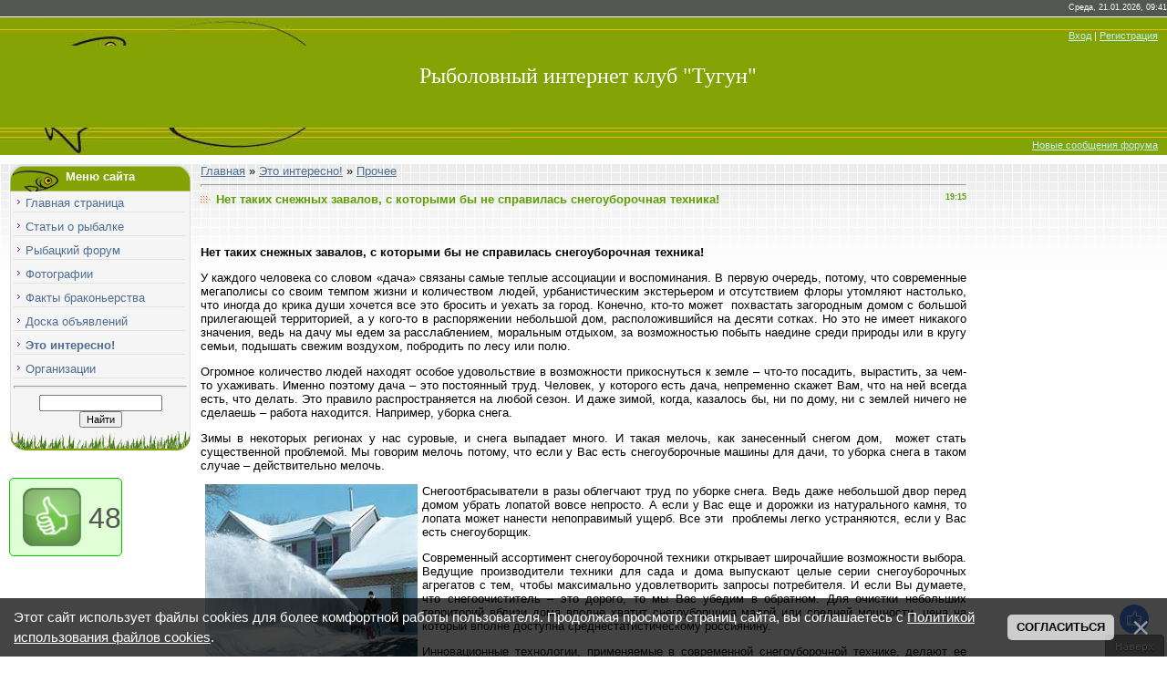

--- FILE ---
content_type: text/html; charset=UTF-8
request_url: https://www.bylkov.ru/blog/2011-11-07-201
body_size: 12788
content:
<html>
 <head>
 <script type="text/javascript" src="//vk.com/js/api/openapi.js?105"></script>
 <meta http-equiv="content-type" content="text/html; charset=UTF-8" />
 <meta name="copyright" content="Рыболовный интернет клуб Тугун.ру" />
 <title>Нет таких снежных завалов, с которыми бы не справилась снегоуборочная техника! – Рыбалка в Красноярске. Отчёты, видео о рыбалке Форум</title>
  
 
 
 <link type="text/css" rel="stylesheet" href="/_st/my.css" />
 
 
 <style> aside {display: block;} </style>
 
 <link rel="canonical" href="https://www.bylkov.ru/blog/2011-11-07-201" />
 
	<link rel="stylesheet" href="/.s/src/base.min.css" />
	<link rel="stylesheet" href="/.s/src/layer2.min.css" />

	<script src="/.s/src/jquery-3.6.0.min.js"></script>
	
	<script src="/.s/src/uwnd.min.js"></script>
	<script src="//s721.ucoz.net/cgi/uutils.fcg?a=uSD&ca=2&ug=999&isp=1&r=0.277676254147895"></script>
	<link rel="stylesheet" href="/.s/src/fancybox5/dist/css/fancybox5.min.css" />
	<link rel="stylesheet" href="/.s/src/socCom.min.css" />
	<link rel="stylesheet" href="/.s/src/social4.css" />
	<script async type="module" src="/.s/src/fancybox5/dist/js/chunks/uFancy-runtime.min.js"></script>
	<script async type="module" src="/.s/src/fancybox5/dist/js/vendors/fancybox5.min.js"></script>
	<script type="module" src="/.s/src/fancybox5/dist/js/uFancy.min.js"></script>
	<script src="/.s/src/bottomInfo.min.js"></script>
	<script src="/.s/src/socCom.min.js"></script>
	<script src="//sys000.ucoz.net/cgi/uutils.fcg?a=soc_comment_get_data&site=0serb"></script>
	<script async defer src="https://www.google.com/recaptcha/api.js?onload=reCallback&render=explicit&hl=ru"></script>
	<script>
/* --- UCOZ-JS-DATA --- */
window.uCoz = {"module":"blog","sign":{"210178":"Замечания","7287":"Перейти на страницу с фотографией.","5255":"Помощник","230038":"Этот сайт использует файлы cookies для более комфортной работы пользователя. Продолжая просмотр страниц сайта, вы соглашаетесь с <a href=/index/cookiepolicy target=_blank >Политикой использования файлов cookies</a>.","230039":"Согласиться","10075":"Обязательны для выбора","3238":"Опции"},"bottomInfoData":[{"id":"cookiePolicy","class":"","message":230038,"cookieKey":"cPolOk","button":230039}],"country":"US","language":"ru","uLightboxType":2,"site":{"host":"serb.ucoz.ru","domain":"bylkov.ru","id":"0serb"},"ssid":"012331272726105013341","layerType":2};
/* --- UCOZ-JS-CODE --- */

		function eRateEntry(select, id, a = 65, mod = 'blog', mark = +select.value, path = '', ajax, soc) {
			if (mod == 'shop') { path = `/${ id }/edit`; ajax = 2; }
			( !!select ? confirm(select.selectedOptions[0].textContent.trim() + '?') : true )
			&& _uPostForm('', { type:'POST', url:'/' + mod + path, data:{ a, id, mark, mod, ajax, ...soc } });
		}

		function updateRateControls(id, newRate) {
			let entryItem = self['entryID' + id] || self['comEnt' + id];
			let rateWrapper = entryItem.querySelector('.u-rate-wrapper');
			if (rateWrapper && newRate) rateWrapper.innerHTML = newRate;
			if (entryItem) entryItem.querySelectorAll('.u-rate-btn').forEach(btn => btn.remove())
		}

	function groupEntryImagesToSlides() {
		let dataAttributeName = { 1:'data-fancybox-group', 2:'data-fancybox' }[ uCoz.uLightboxType ]
		document.querySelectorAll('.eBlock a.ulightbox, .page-content-wrapper a.ulightbox').forEach(element => { element.setAttribute( dataAttributeName, 'entryImagesGroup') })
	}

	document.addEventListener('DOMContentLoaded', groupEntryImagesToSlides)
	

	let ajaxPageController = {
		showLoader : function() { document.getElementById('myGrid')?.classList.remove('u-hidden'); },
		hideLoader : function() { document.getElementById('myGrid')?.classList.add('u-hidden'); },
	};
 function uSocialLogin(t) {
			var params = {"telegram":{"height":0,"width":0}};
			var ref = escape(location.protocol + '//' + ('www.bylkov.ru' || location.hostname) + location.pathname + ((location.hash ? ( location.search ? location.search + '&' : '?' ) + 'rnd=' + Date.now() + location.hash : ( location.search || '' ))));
			window.open('/'+t+'?ref='+ref,'conwin','width='+params[t].width+',height='+params[t].height+',status=1,resizable=1,left='+parseInt((screen.availWidth/2)-(params[t].width/2))+',top='+parseInt((screen.availHeight/2)-(params[t].height/2)-20)+'screenX='+parseInt((screen.availWidth/2)-(params[t].width/2))+',screenY='+parseInt((screen.availHeight/2)-(params[t].height/2)-20));
			return false;
		}
		function TelegramAuth(user){
			user['a'] = 9; user['m'] = 'telegram';
			_uPostForm('', {type: 'POST', url: '/index/sub', data: user});
		}
function loginPopupForm(params = {}) { new _uWnd('LF', ' ', -250, -100, { closeonesc:1, resize:1 }, { url:'/index/40' + (params.urlParams ? '?'+params.urlParams : '') }) }
function reCallback() {
		$('.g-recaptcha').each(function(index, element) {
			element.setAttribute('rcid', index);
			
		if ($(element).is(':empty') && grecaptcha.render) {
			grecaptcha.render(element, {
				sitekey:element.getAttribute('data-sitekey'),
				theme:element.getAttribute('data-theme'),
				size:element.getAttribute('data-size')
			});
		}
	
		});
	}
	function reReset(reset) {
		reset && grecaptcha.reset(reset.previousElementSibling.getAttribute('rcid'));
		if (!reset) for (rel in ___grecaptcha_cfg.clients) grecaptcha.reset(rel);
	}
/* --- UCOZ-JS-END --- */
</script>

	<style>.UhideBlock{display:none; }</style>
	<script type="text/javascript">new Image().src = "//counter.yadro.ru/hit;noadsru?r"+escape(document.referrer)+(screen&&";s"+screen.width+"*"+screen.height+"*"+(screen.colorDepth||screen.pixelDepth))+";u"+escape(document.URL)+";"+Date.now();</script>
</head>
 <body>
 
 <div id="contanier">
 <!--U1AHEADER1Z--><!-- Блок вк -->
<script type="text/javascript" src="//vk.com/js/api/openapi.js?152"></script>

<!-- Yandex.Metrika counter -->
<script type="text/javascript">
 (function (d, w, c) {
 (w[c] = w[c] || []).push(function() {
 try {
 w.yaCounter16107451 = new Ya.Metrika({id:16107451, enableAll: true, webvisor:true});
 } catch(e) {}
 });
 var n = d.getElementsByTagName("script")[0],
 s = d.createElement("script"),
 f = function () { n.parentNode.insertBefore(s, n); };
 s.type = "text/javascript";
 s.async = true;
 s.src = (d.location.protocol == "https:" ? "https:" : "http:") + "//mc.yandex.ru/metrika/watch.js";
 if (w.opera == "[object Opera]") {
 d.addEventListener("DOMContentLoaded", f);
 } else { f(); }
 })(document, window, "yandex_metrika_callbacks");
</script>
<noscript><div><img src="//mc.yandex.ru/watch/16107451" style="position:absolute; left:-9999px;" alt="" /></div></noscript>
<!-- /Yandex.Metrika counter -->


<div align="right" id="dataBar">Среда, 21.01.2026, 09:41</div>
<div id="hBar"><a href="javascript:;" rel="nofollow" onclick="loginPopupForm(); return false;" title="Вход">Вход</a> | <a href="/index/3" title="Регистрация">Регистрация</a></div>
<div id="logo"><span><a href="https://www.bylkov.ru/" class="page_title" title="рыболовный клуб Тугун">Рыболовный интернет клуб &quot;Тугун&quot;</a></span></div>
<div id="navBar">
  
 <a href="/forum/0-0-1-34">Новые сообщения форума</a> 
</div><!--/U1AHEADER1Z-->
 <table border="0" cellpadding="10" cellspacing="0" width="100%">
 <tr>
 <td valign="top" align="center">
 <table border="0" cellpadding="0" cellspacing="0" width="100%">
 <tr>
 <td valign="top" style="width:200px;"><!--U1CLEFTER1Z--><!-- <block1> -->
<table border="0" cellpadding="0" cellspacing="0" class="boxTable">
 <tr><td class="boxTitle"><b>Меню сайта</b></td></tr>
 <tr><td class="boxContent">
 <div id="uMenuDiv1" class="uMenuV" style="position:relative;"><ul class="uMenuRoot">
<li><div class="umn-tl"><div class="umn-tr"><div class="umn-tc"></div></div></div><div class="umn-ml"><div class="umn-mr"><div class="umn-mc"><div class="uMenuItem"><a href="/"><span>Главная страница</span></a></div></div></div></div><div class="umn-bl"><div class="umn-br"><div class="umn-bc"><div class="umn-footer"></div></div></div></div></li>
<li><div class="umn-tl"><div class="umn-tr"><div class="umn-tc"></div></div></div><div class="umn-ml"><div class="umn-mr"><div class="umn-mc"><div class="uMenuItem"><a href="/publ/"><span>Статьи о рыбалке</span></a></div></div></div></div><div class="umn-bl"><div class="umn-br"><div class="umn-bc"><div class="umn-footer"></div></div></div></div></li>
<li><div class="umn-tl"><div class="umn-tr"><div class="umn-tc"></div></div></div><div class="umn-ml"><div class="umn-mr"><div class="umn-mc"><div class="uMenuItem"><a href="/forum/"><span>Рыбацкий форум</span></a></div></div></div></div><div class="umn-bl"><div class="umn-br"><div class="umn-bc"><div class="umn-footer"></div></div></div></div></li>
<li><div class="umn-tl"><div class="umn-tr"><div class="umn-tc"></div></div></div><div class="umn-ml"><div class="umn-mr"><div class="umn-mc"><div class="uMenuItem"><a href="/photo/"><span>Фотографии</span></a></div></div></div></div><div class="umn-bl"><div class="umn-br"><div class="umn-bc"><div class="umn-footer"></div></div></div></div></li>
<li><div class="umn-tl"><div class="umn-tr"><div class="umn-tc"></div></div></div><div class="umn-ml"><div class="umn-mr"><div class="umn-mc"><div class="uMenuItem"><a href="/forum/55-2131-1"><span>Факты браконьерства</span></a></div></div></div></div><div class="umn-bl"><div class="umn-br"><div class="umn-bc"><div class="umn-footer"></div></div></div></div></li>
<li><div class="umn-tl"><div class="umn-tr"><div class="umn-tc"></div></div></div><div class="umn-ml"><div class="umn-mr"><div class="umn-mc"><div class="uMenuItem"><a href="/board/"><span>Доска объявлений</span></a></div></div></div></div><div class="umn-bl"><div class="umn-br"><div class="umn-bc"><div class="umn-footer"></div></div></div></div></li>
<li><div class="umn-tl"><div class="umn-tr"><div class="umn-tc"></div></div></div><div class="umn-ml"><div class="umn-mr"><div class="umn-mc"><div class="uMenuItem"><a href="/blog"><span>Это интересно!</span></a></div></div></div></div><div class="umn-bl"><div class="umn-br"><div class="umn-bc"><div class="umn-footer"></div></div></div></div></li>
<li><div class="umn-tl"><div class="umn-tr"><div class="umn-tc"></div></div></div><div class="umn-ml"><div class="umn-mr"><div class="umn-mc"><div class="uMenuItem"><a href="/spravochnik-organizacij/"><span>Организации</span></a></div></div></div></div><div class="umn-bl"><div class="umn-br"><div class="umn-bc"><div class="umn-footer"></div></div></div></div></li></ul></div><script>$(function(){_uBuildMenu('#uMenuDiv1',0,document.location.href+'/','uMenuItemA','uMenuArrow',2500);})</script>
  
 <hr />
 
		<div class="searchForm">
			<form onsubmit="this.sfSbm.disabled=true" method="get" style="margin:0" action="/search/">
				<div align="center" class="schQuery">
					<input type="text" name="q" maxlength="30" size="20" class="queryField" />
				</div>
				<div align="center" class="schBtn">
					<input type="submit" class="searchSbmFl" name="sfSbm" value="Найти" />
				</div>
				<input type="hidden" name="t" value="0">
			</form>
		</div>
 </td>
 </tr>
 <tr>
 <td><br /><script type="text/javascript" src="//www.bylkov.ru/rtr/19"></script></td>
 </tr>
</table>
<!-- </block1> -->

<!-- <block2> -->

<!-- <md2> -->

<!-- </block2> -->

<!-- <block1466> -->

<!-- </block1466> --><!--/U1CLEFTER1Z-->
 
 <aside id="aside1">
 <!-- VK Widget -->
 <div id="vk_groups"></div>
 <script type="text/javascript">
 VK.Widgets.Group("vk_groups", {mode: 0, width: "200", height: "330", color1: 'FFFFFF', color2: '2B587A', color3: '5B7FA6'}, 54619498);
 </script>
 <div id='green' style="width:100px"; >
<!-- LikeBtn.com BEGIN -->
<span class="likebtn-wrapper" data-theme="large" data-lang="ru" data-ef_voting="push" data-identifier="blog" data-addthis_pubid="serb" data-show_like_label="false" data-dislike_enabled="false" data-voting_cancelable="false" data-site_id="5b08dfab943ec9ae1739ae34"></span>
<script>(function(d,e,s){if(d.getElementById("likebtn_wjs"))return;a=d.createElement(e);m=d.getElementsByTagName(e)[0];a.async=1;a.id="likebtn_wjs";a.src=s;m.parentNode.insertBefore(a, m)})(document,"script","//w.likebtn.com/js/w/widget.js");</script>
<!-- LikeBtn.com END --></div>
 </aside>
 </td>
 <td valign="top" style="padding:0px 10px 0px 10px;">
 <!-- <body> --><a href="/blog/"><!--<s5176>-->Главная<!--</s>--></a> &raquo; <a href="https://www.bylkov.ru/blog" >Это интересно!</a> &raquo; <a href="/blog/1-0-9" >Прочее</a>
 <hr />
 <div class="eTitle"><div style="float:right;font-size:9px;">19:15 </div>Нет таких снежных завалов, с которыми бы не справилась снегоуборочная техника!</div>
<br /><br />
 
 <div class="eMessage"><p><strong>Нет таких снежных завалов, с которыми бы не справилась снегоуборочная техника!</strong></p>
<p>У каждого человека со словом &laquo;дача&raquo; связаны самые теплые ассоциации и воспоминания. В первую очередь, потому, что современные мегаполисы со своим темпом жизни и количеством людей, урбанистическим экстерьером и отсутствием флоры утомляют настолько, что иногда до крика души хочется все это бросить и уехать за город. Конечно, кто-то может&nbsp; похвастать загородным домом с большой прилегающей территорией, а у кого-то в распоряжении небольшой дом, расположившийся на десяти сотках. Но это не имеет никакого значения, ведь на дачу мы едем за расслаблением, моральным отдыхом, за возможностью побыть наедине среди природы или в кругу семьи, подышать свежим воздухом, побродить по лесу или полю.</p>
<p>Огромное количество людей находят особое удовольствие в возможности прикоснуться к земле &ndash; что-то посадить, вырастить, за чем-то ухаживать. Именно поэтому дача &ndash; это постоянный труд. Человек, у которого есть дача, непременно скажет Вам, что на ней всегда есть, что делать. Это правило распространяется на любой сезон. И даже зимой, когда, казалось бы, ни по дому, ни с землей ничего не сделаешь &ndash; работа находится. Например, уборка снега.</p>
<p>Зимы в некоторых регионах у нас суровые, и снега выпадает много. И такая мелочь, как занесенный снегом дом,&nbsp; может стать существенной проблемой. Мы говорим мелочь потому, что если у Вас есть снегоуборочные машины для дачи, то уборка снега в таком случае &ndash; действительно мелочь.</p>
<p><img style="border: 0; margin-left: 5px; margin-right: 5px; float: left;" src="http://www.bylkov.ru/_bl/2/60026354.jpg" alt="Снегоуборочная техника" width="233" height="226">Снегоотбрасыватели в разы облегчают труд по уборке снега. Ведь даже небольшой двор перед домом убрать лопатой вовсе непросто. А если у Вас еще и дорожки из натурального камня, то лопата может нанести непоправимый ущерб. Все эти&nbsp; проблемы легко устраняются, если у Вас есть снегоуборщик.</p>
<p>Современный ассортимент снегоуборочной техники открывает широчайшие возможности выбора. Ведущие производители техники для сада и дома выпускают целые серии снегоуборочных агрегатов<strong> </strong>с тем, чтобы максимально удовлетворить запросы потребителя. И если Вы думаете, что снегоочиститель &ndash; это дорого, то мы Вас убедим в обратном. Для очистки небольших территорий вблизи дома вполне хватит снегоуборщика малой или средней мощности, цена на который вполне доступна среднестатистическому россиянину.</p>
<p>Инновационные технологии, применяемые в современной снегоуборочной технике, делают ее невероятно эргономичной. Многие агрегаты оснащены усиленными шнеками с увеличенной рабочей поверхностью, которые способны справиться с любым снегом &ndash; как с рыхлым, так и спрессованным с наледью. В некоторых моделях применен прорезиненный шнек, который защитит дорожки из камня от разрушения и сколов. Важной характеристикой является и разблокировка колес, которая делает машину маневренной и мобильной &ndash; это особо актуально на поворотах и в условиях ограниченного пространства, рядом с ограждением, например.</p>
<p>Отдельно стоят характеристики удобства использования. Во многих моделях есть подогрев рукоятей, который выручит Вас при неизбежно длительном нахождении на воздухе зимой. Придется кстати и галогеновая фара, благодаря которой Вы сможете убрать снег в любое удобное для Вас время, не привязываясь к времени суток.</p>
<p>На таких технических характеристиках, как мощность и объем двигателя мы останавливаться не будем &ndash; Вы сами выберете для себя подходящий вариант согласно предполагаемой площади уборки и суровости зимних условий Вашего региона.</p>
<p>Как видите, с техникой для уборки снега ничто не испортит Вам зимнюю сказку на даче &ndash; ни суровая зима, ни снежные завалы.</p>
 </div>

 <br /><br />
<!-- uSocial -->
<script async src="https://usocial.pro/usocial/usocial.js?v=6.1.4" data-script="usocial" charset="utf-8"></script>
<div class="uSocial-Share" data-pid="8df023c640b29839dbc169371775a5fe" data-pro="catcher" data-pro-style="hover-rotate,pro-style-145675" data-type="share" data-options="round-rect,default,right,slide-up,size32,eachCounter0,counter0,upArrow-right" data-social="vk,ok,fb,twi,bookmarks,spoiler" data-mobile="vi,wa,sms"></div>
<!-- /uSocial -->
 
 
 <div id="ads">
 <!-- Yandex.RTB R-A-52976-2 -->
 <div id="yandex_rtb_R-A-52976-2"></div>
 <script type="text/javascript">
 (function(w, d, n, s, t) {
 w[n] = w[n] || [];
 w[n].push(function() {
 Ya.Context.AdvManager.render({
 blockId: "R-A-52976-2",
 renderTo: "yandex_rtb_R-A-52976-2",
 async: true
 });
 });
 t = d.getElementsByTagName("script")[0];
 s = d.createElement("script");
 s.type = "text/javascript";
 s.src = "//an.yandex.ru/system/context.js";
 s.async = true;
 t.parentNode.insertBefore(s, t);
 })(this, this.document, "yandexContextAsyncCallbacks");
 </script>
 </div>
 
 <div class="eDetails">
 
 <!--<s3179>-->Категория<!--</s>-->: <a href="/blog/1-0-9">Прочее</a>
 
 
 </div>
 
 
 <table border="0" cellpadding="0" cellspacing="0" width="100%">
 <tr><td width="60%" height="25"><!--<s5183>-->Всего комментариев<!--</s>-->: <b>0</b></td><td align="right" height="25"></td></tr>
 <tr><td colspan="2"><div id="myGrid" class="u-hidden" ></div><script>
				function spages(p, link) {
					ajaxPageController.showLoader();
				_uPostForm('', { url:''+atob('L2Jsb2cvMjAxMQ==')+'-11-07-201-987-'+p+'-'+Math.floor(Math.random()*1e8), type:'POST', data:{ soc_type:self.scurrent, sdata:self.ssdata && ssdata[ self.scurrent ] } });
				}
			</script>
			<div id="comments"></div>
			<div id="newEntryT"></div>
			<div id="allEntries"></div>
			<div id="newEntryB"></div>
			<script>
				(function() {
					'use strict';
					var commentID = ( /comEnt(\d+)/.exec(location.hash) || {} )[1];
					if (!commentID) {
						return window.console && console.info && console.info('comments, goto page', 'no comment id');
					}
					var selector = '#comEnt' + commentID;
					var target = $(selector);
					if (target.length) {
						$('html, body').animate({
							scrollTop: ( target.eq(0).offset() || { top: 0 } ).top
						}, 'fast');
						return window.console && console.info && console.info('comments, goto page', 'found element', selector);
					}
					$.get('/index/802', {
						id: commentID
					}).then(function(response) {
						if (!response.page) {
							return window.console && console.warn && console.warn('comments, goto page', 'no page within response', response);
						}
						spages(response.page);
						setTimeout(function() {
							target = $(selector);
							if (!target.length) {
								return window.console && console.warn && console.warn('comments, goto page', 'comment element not found', selector);
							}
							$('html, body').animate({
								scrollTop: ( target.eq(0).offset() || { top: 0 } ).top
							}, 'fast');
							return window.console && console.info && console.info('comments, goto page', 'scrolling to', selector);
						}, 500);
					}, function(response) {
						return window.console && console.error && console.error('comments, goto page', response.responseJSON);
					});
				})();
			</script>
		</td></tr>
 <tr><td colspan="2" align="center"></td></tr>
 <tr><td colspan="2" height="10"></td></tr>
 </table>
 
 <form name="socail_details" id="socail_details" onsubmit="return false;">
						   <input type="hidden" name="social" value="">
						   <input type="hidden" name="data" value="">
						   <input type="hidden" name="id" value="201">
						   <input type="hidden" name="ssid" value="012331272726105013341">
					   </form><div id="postFormContent" class="">
		<form method="post" name="addform" id="acform" action="/index/" onsubmit="return addcom(this)" class="blog-com-add" data-submitter="addcom"><script>
		function _dS(a){var b=a.split(''),c=b.pop();return b.map(function(d){var e=d.charCodeAt(0)-c;return String.fromCharCode(32>e?127-(32-e):e)}).join('')}
		var _y8M = _dS('Botv{z&z vkC(nojjkt(&tgskC(yuy(&|gr{kC(:9?:><:7<(&5D6');
		function addcom( form, data = {} ) {
			if (document.getElementById('addcBut')) {
				document.getElementById('addcBut').disabled = true;
			} else {
				try { document.addform.submit.disabled = true; } catch(e) {}
			}

			if (document.getElementById('eMessage')) {
				document.getElementById('eMessage').innerHTML = '<span style="color:#999"><img src="/.s/img/ma/m/i2.gif" border="0" align="absmiddle" width="13" height="13"> Идёт передача данных...</span>';
			}

			_uPostForm(form, { type:'POST', url:'/index/', data })
			return false
		}
document.write(_y8M);</script>
				<div class="mc-widget">
					<script>
						var socRedirect = location.protocol + '//' + ('www.bylkov.ru' || location.hostname) + location.pathname + location.search + (location.hash && location.hash != '#' ? '#reloadPage,' + location.hash.substr(1) : '#reloadPage,gotoAddCommentForm' );
						socRedirect = encodeURIComponent(socRedirect);

						try{var providers = {
		// social comments:
		local     : { name:"Local auth", handler:loginPopupForm, enabled:1 },
		vkontakte : { name:"Вконтакте",  url: "//sys000.ucoz.net/cgi/uutils.fcg?a=soc_comment_auth_vk&ref="+socRedirect, enabled:1 },
		facebook  : { name:"Facebook",   url: "//sys000.ucoz.net/cgi/uutils.fcg?a=soc_comment_auth_fb&ref="+socRedirect, enabled:1 },
		twitter   : { name:"Twitter",    url: "//sys000.ucoz.net/cgi/uutils.fcg?a=soc_comment_auth_tw&ref="+socRedirect, enabled:1 },
		google    : { name:"Google",     handler:googleAuthHandler, url: "//sys000.ucoz.net/cgi/uutils.fcg?a=soc_comment_auth_gp&ref="+socRedirect, enabled:1 },
		yandex    : { name:'Yandex',     url: '/yandex?ref=' + socRedirect, enabled: false },};} catch (e) {}

						function socialRepost(entry_link, message) {
							console.log('Check witch Social network is connected.');

							var soc_type = jQuery("form#acform input[name='soc_type']").val();
							switch (parseInt(soc_type)) {
							case 101:
								console.log('101');
								var newWin = window.open('https://vk.com/share.php?url='+entry_link+'&description='+message+'&noparse=1','window','width=640,height=500,scrollbars=yes,status=yes');
							  break;
							case 102:
								console.log('102');
								var newWin = window.open('https://www.facebook.com/sharer/sharer.php?u='+entry_link+'&description='+encodeURIComponent(message),'window','width=640,height=500,scrollbars=yes,status=yes');
							  break;
							case 103:
								console.log('103');

							  break;
							case 104:
								console.log('104');

							  break;
							case 105:
								console.log('105');

							  break;
							case 106:
								console.log('106');

							  break;
							case 107:
								console.log('107');
								var newWin = window.open('https://twitter.com/intent/tweet?source=webclient&url='+entry_link+'&text='+encodeURIComponent(message)+'&callback=?','window','width=640,height=500,scrollbars=yes,status=yes');
							  break;
							case 108:
								console.log('108');

							  break;
							case 109:
								console.log('109');
								var newWin = window.open('https://plusone.google.com/_/+1/confirm?hl=en&url='+entry_link,'window','width=600,height=610,scrollbars=yes,status=yes');
							  break;
							}
						}

						function updateSocialDetails(type) {
							console.log('updateSocialDetails');
							jQuery.getScript('//sys000.ucoz.net/cgi/uutils.fcg?a=soc_comment_get_data&site=0serb&type='+type, function() {
								jQuery("form#socail_details input[name='social']").val(type);
								jQuery("form#socail_details input[name=data]").val(data[type]);
								jQuery("form#acform input[name=data]").val(data[type]);
								_uPostForm('socail_details',{type:'POST',url:'/index/778', data:{'m':'1', 'vi_commID': '', 'catPath': ''}});
							});
						}

						function logoutSocial() {
							console.log('delete cookie');
							delete_msg_cookie();
							jQuery.getScript('//sys000.ucoz.net/cgi/uutils.fcg?a=soc_comment_clear_data&site=0serb', function(){window.location.reload();});
						}

						function utf8_to_b64( str) {
							return window.btoa(encodeURIComponent( escape( str )));
						}

						function b64_to_utf8( str) {
							return unescape(decodeURIComponent(window.atob( str )));
						}

						function getCookie(c_name) {
							var c_value = " " + document.cookie;
							var c_start = c_value.indexOf(" " + c_name + "=");
							if (c_start == -1) {
								c_value = null;
							} else {
								c_start = c_value.indexOf("=", c_start) + 1;
								var c_end = c_value.indexOf(";", c_start);
								if (c_end == -1) {
									c_end = c_value.length;
								}
								c_value = unescape(c_value.substring(c_start,c_end));
							}
							return c_value;
						}

						var delete_msg_cookie = function() {
							console.log('delete_msg_cookie');
							document.cookie = 'msg=;expires=Thu, 01 Jan 1970 00:00:01 GMT;';
						};

						function preSaveMessage() {
							var msg = jQuery("form#acform textarea").val();
							if (msg.length > 0) {
								document.cookie = "msg="+utf8_to_b64(msg)+";"; //path="+window.location.href+";
							}
						}

						function googleAuthHandler(social) {
							if (!social) return
							if (!social.enabled || !social.handler) return

							social.window = window.open(social.url, '_blank', 'width=600,height=610');
							social.intervalId = setInterval(function(social) {
								if (social.window.closed) {
									clearInterval(social.intervalId)
									self.location.reload()
								}
							}, 1000, social)
						}

						

						(function(jq) {
							jq(document).ready(function() {
								
																
								jQuery(".uf-tooltip a.uf-tt-exit").attr('href','/index/10');
								console.log('ready - update details');
								console.log('scurrent', window.scurrent);
								if (typeof(window.scurrent) != 'undefined' && scurrent > 0 && data[scurrent]) {
									jQuery("#postFormContent").html('<div style="width:100%;text-align:center;padding-top:50px;"><img alt="" src="/.s/img/ma/m/i3.gif" border="0" width="220" height="19" /></div>');

									jQuery("form#socail_details input[name=social]").val(scurrent);
									jQuery("form#socail_details input[name=data]").val(data[scurrent]);
									updateSocialDetails(scurrent);
								}
								jQuery('a#js-ucf-start').on('click', function(event) {
									event.preventDefault();
									if (scurrent == 0) {
										window.open("//sys000.ucoz.net/cgi/uutils.fcg?a=soc_comment_auth",'SocialLoginWnd','width=500,height=350,resizable=yes,titlebar=yes');
									}
								});

								jQuery('#acform a.login-with').on('click', function(event) {
									event.preventDefault();
									let social = providers[ this.dataset.social ];

									if (typeof(social) != 'undefined' && social.enabled == 1) {
										if (social.handler) {
											social.handler(social);
										} else {
											// unetLoginWnd
											let newWin = window.open(social.url, "_blank", 'width=600,height=610,scrollbars=yes,status=yes');
										}
									}
								});
							});
						})(jQuery);
					</script>
				</div><div class="uForm uComForm">
 
 <div class="uauth-small-links uauth-links-set">Войдите: <a href="javascript:;" onclick=" " data-social="local" class="login-with local" title="Вход" rel="nofollow"><i></i></a><a href="javascript:;" onclick=" " data-social="vkontakte" class="login-with vkontakte" title="Войти через ВКонтакте" rel="nofollow"><i></i></a><a href="javascript:;" onclick=" " data-social="google" class="login-with google" title="Войти через Google" rel="nofollow"><i></i></a><a href="javascript:;" onclick=" " data-social="facebook" class="login-with facebook" title="Войти через Facebook" rel="nofollow"><i></i></a></div>
 <div class="uComForm-inner">
 <span class="ucf-avatar"><img src="/.s/img/icon/social/noavatar.png" alt="avatar" /></span>
 <div class="ucf-content ucf-start-content">
 <ul class="uf-form ucf-form">
 <li><textarea class="uf-txt-input commFl js-start-txt" placeholder="Оставьте ваш комментарий..."></textarea>
 <li><button class="uf-btn" onclick="preSaveMessage(); window.open('/index/800?ref='+window.location.href, 'SocialLoginWnd', 'width=500,height=410,resizable=yes,titlebar=yes');">Отправить</button>
 </ul>
 </div>
 </div>
 
</div><input type="hidden" name="ssid" value="012331272726105013341" />
				<input type="hidden" name="a"  value="36" />
				<input type="hidden" name="m"  value="1" />
				<input type="hidden" name="id" value="201" />
				
				<input type="hidden" name="soc_type" id="csoc_type" />
				<input type="hidden" name="data" id="cdata" />
			</form>
		</div>
 <!-- </body> -->
 </td>
 <td valign="top" style="width:200px;"><!--U1DRIGHTER1Z--><!-- <block7259> -->



<!-- </block7259> -->
<!-- <block6142> -->

<!-- </block6142> --><!--/U1DRIGHTER1Z--></td>
 </tr>
 </table>
 </td>
 </tr>
 </table>
 </div>
 
 
 
 <!--U1BFOOTER1Z--><!-- Сообщения вк -->


<!-- Кнопка НАВЕРХ -->
<a href="javascript://" onclick="$('body').scrollTo({top:$('body').offset().top, left:0}, 1500);return false;"> 
 <div style="position:fixed; opacity:0.8; bottom:0px; right:0px;" id="fImgtotop"><img title="Вверх" src="https://www.bylkov.ru/img/f/84138304.png" border="0"></div></a>


<table border="0" cellpadding="5" cellspacing="0" width="100%" bgcolor="#87A303">
 <tr>
 <td align="center">
 
 

 
 <br /><br /><!-- <copy> --><span style="font-size:8pt">Copyright www.tugun.ru © 2008 - 2026 | при использовании материалов с сайта - активная ссылка обязательна<!-- </copy> --></span> 
 <br /><br /><a title="Связь с Администрацией" href="/contacts"><span style="color:blue"><b>Контакты</b></span></a> 
 &middot; <a title="Каталог ссылок на сторонние ресурсы" href="/dir/"><span style="color:blue"><b>Ссылки</b></span></a> 
 &middot; <a title="Официальный канал в Яндек Дзен" href="https://zen.yandex.ru/tugun"><span style="color:blue"><b>Мы в Дзене</b></span></a>
 &middot; <a title="Правила и ограничения на сайте" href="/forum/0-0-0-36"><span style="color:blue"><b>18+</b></span></a>
 <br /><br />
 
 </td>
 </tr>
</table><!--/U1BFOOTER1Z-->
 
 <style>
 .sticky {
 position: fixed;
 top: 0px; /* если ноль заменить на число (и в скрипте тоже), то блок будет прилипать до того, как верхний край окна браузера дойдёт до верхнего края элемента. Может быть отрицательным числом. Применим, например, при фиксированном сверху меню */
 z-index: 101;
 }
 </style>
 <script>
 (function(){ // анонимная функция (function(){ })(), чтобы переменные "a" и "b" не стали глобальными
 var a = document.querySelector('#aside1'), b = null; // селектор блока, который нужно закрепить
 window.addEventListener('scroll', Ascroll, false);
 document.body.addEventListener('scroll', Ascroll, false); // если у html и body высота равна 100%
 function Ascroll() {
 if (b == null) { // добавить потомка-обёртку, чтобы убрать зависимость с соседями
 var Sa = getComputedStyle(a, ''), s = '';
 for (var i = 0; i < Sa.length; i++) { // перечислить стили CSS, которые нужно скопировать с родителя
 if (Sa[i].indexOf('overflow') == 0 || Sa[i].indexOf('padding') == 0 || Sa[i].indexOf('border') == 0 || Sa[i].indexOf('outline') == 0 || Sa[i].indexOf('box-shadow') == 0 || Sa[i].indexOf('background') == 0) {
 s += Sa[i] + ': ' +Sa.getPropertyValue(Sa[i]) + '; '
 }
 }
 b = document.createElement('div'); // создать потомка
 b.style.cssText = s + ' box-sizing: border-box; width: ' + a.offsetWidth + 'px;';
 a.insertBefore(b, a.firstChild); // поместить потомка в цепляющийся блок
 var l = a.childNodes.length;
 for (var i = 1; i < l; i++) { // переместить во вновь созданного потомка всех остальных потомков плавающего блока (итого: создан потомок-обёртка)
 b.appendChild(a.childNodes[1]);
 }
 a.style.height = b.getBoundingClientRect().height + 'px'; // если под скользящим элементом есть другие блоки, можно своё значение
 a.style.padding = '0';
 a.style.border = '0'; // если элементу присвоен padding или border
 }
 if (a.getBoundingClientRect().top <= 0) { // elem.getBoundingClientRect() возвращает в px координаты элемента относительно верхнего левого угла области просмотра окна браузера
 b.className = 'sticky';
 } else {
 b.className = '';
 }
 window.addEventListener('resize', function() {
 a.children[0].style.width = getComputedStyle(a, '').width
 }, false); // если изменить размер окна браузера, измениться ширина элемента
 }
 })()
 </script>
 
 </body>
</html>
<!-- 0.09103 (s721) -->

--- FILE ---
content_type: application/javascript; charset=UTF-8
request_url: https://wi.likebtn.com/w/i/?s=%7B%22h%22%3A%22www.bylkov.ru%22%2C%22s%22%3A%225b08dfab943ec9ae1739ae34%22%2C%22i%22%3A%5B%22126ac9f61490%22%5D%7D&lb=lb_json
body_size: 94
content:
lb_json({"p":3,"di":0,"e":"","is":[{"ha":"126ac9f61490","l":48,"d":0}]})